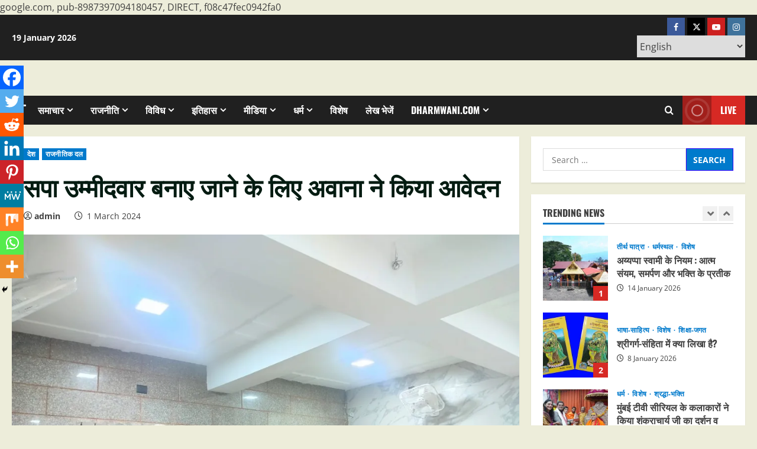

--- FILE ---
content_type: text/html; charset=utf-8
request_url: https://www.google.com/recaptcha/api2/aframe
body_size: 265
content:
<!DOCTYPE HTML><html><head><meta http-equiv="content-type" content="text/html; charset=UTF-8"></head><body><script nonce="UPAcfLe1MyhWKBo9bO7upA">/** Anti-fraud and anti-abuse applications only. See google.com/recaptcha */ try{var clients={'sodar':'https://pagead2.googlesyndication.com/pagead/sodar?'};window.addEventListener("message",function(a){try{if(a.source===window.parent){var b=JSON.parse(a.data);var c=clients[b['id']];if(c){var d=document.createElement('img');d.src=c+b['params']+'&rc='+(localStorage.getItem("rc::a")?sessionStorage.getItem("rc::b"):"");window.document.body.appendChild(d);sessionStorage.setItem("rc::e",parseInt(sessionStorage.getItem("rc::e")||0)+1);localStorage.setItem("rc::h",'1768807897835');}}}catch(b){}});window.parent.postMessage("_grecaptcha_ready", "*");}catch(b){}</script></body></html>